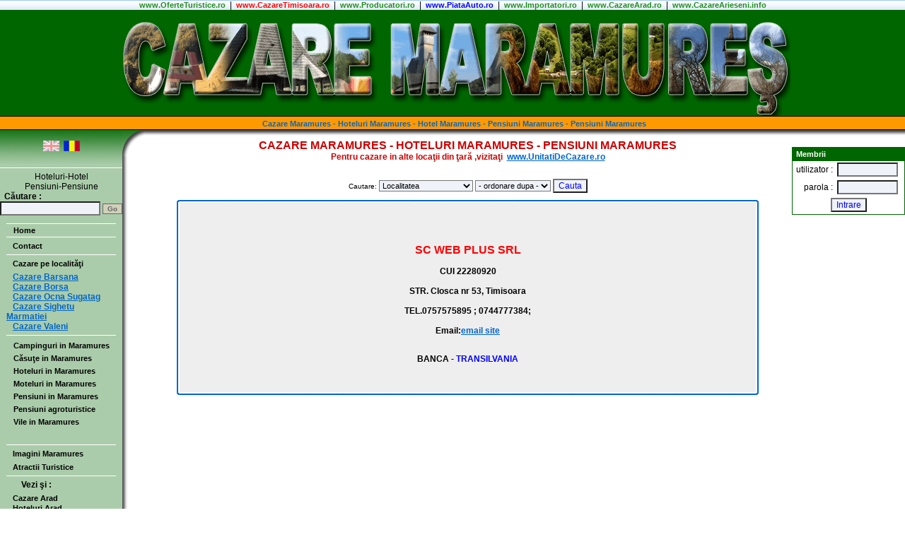

--- FILE ---
content_type: text/html; charset=UTF-8
request_url: https://www.cazaremaramures.ro/contact.html
body_size: 5565
content:
<!-- Facebook Pixel Code -->
<!--
<script>
  !function(f,b,e,v,n,t,s)
  {if(f.fbq)return;n=f.fbq=function(){n.callMethod?
  n.callMethod.apply(n,arguments):n.queue.push(arguments)};
  if(!f._fbq)f._fbq=n;n.push=n;n.loaded=!0;n.version='2.0';
  n.queue=[];t=b.createElement(e);t.async=!0;
  t.src=v;s=b.getElementsByTagName(e)[0];
  s.parentNode.insertBefore(t,s)}(window, document,'script',
  'https://connect.facebook.net/en_US/fbevents.js');
  fbq('init', '1132261146969965');
  fbq('track', 'PageView');
</script>-->
<!-- End Facebook Pixel Code -->

<noscript><img height="1" width="1" style="display:none" src=""></noscript>

<!DOCTYPE html>
<html>
<head>
<link rel="canonical" href="https://www.cazaremaramures.ro/">

<base href="https://www.cazaremaramures.ro">
<link href="/favicon.ico" rel="shortcut icon">
<title>Cazare Maramures - contact</title>
<meta http-equiv="Content-Type" content="text/html; charset=utf-8">
<meta http-equiv="Content-Language" content="ro" >
<meta http-equiv="Cache-Control" content="no-transform">
<meta name="title" content="Cazare Maramures - contact">
<meta name="keywords" content="contact, suport">
<meta name="description" content="Contact CAZARE MARAMURES .ro">
<meta name="author" content="Mihai" >
<meta name="owner" CONTENT="CAZAREMARAMURES.ro">
<meta name="subject" CONTENT="Contact">
<meta name="rating" content="General" >
<meta name="topic" content="business">
<meta name="abstract" CONTENT="Contact">
<meta name="revisit-after" content="2 days">
<meta name="language" CONTENT="ro">
<meta name="copyright" CONTENT="CAZAREMARAMURES.ro">
<meta name="robots" CONTENT="index,follow">
<meta name="distribution" content="Global">
<meta name="MSSmartTagsPreventParsing" content="TRUE">

<!-- <script async="" type="text/javascript" src="jquery-1.7.2.min.js"></script> -->

<!-- <script async type="text/javascript" src="FullScreenControl.js"></script> -->



<link type="text/css" rel="stylesheet" href="img/style.css">

<!-- Global site tag (gtag.js) - Google Analytics -->
<script async src="https://www.googletagmanager.com/gtag/js?id=UA-98098221-3"></script>
<script>
  window.dataLayer = window.dataLayer || [];
  function gtag(){dataLayer.push(arguments);}
  gtag('js', new Date());

  gtag('config', 'UA-98098221-3');
</script>


<script type="text/javascript">if (top != self) {top.location.href = self.location.href;}</script></head>

<body topmargin="0" leftmargin="0" rightmargin="0" bottommargin="0" marginwidth="0" marginheight="0" style="text-align: right">

<div align="left">

	<table border="0" width="100%" id="table1" cellpadding="0" style="border-collapse: collapse; min-width:1110px" bgcolor="#006600">
	<tr>
			<td align="center" class="t11" height="5" colspan="3" background="img/bg_top_promo.gif">

				<a class="fade11v" target="_blank" href="https://www.oferteturistice.ro" rel="nofollow"

>www.<span lang="en-us">OferteTuristice</span>.ro</a>&nbsp; |&nbsp; <a class="fade11r1" target="_blank" href="https://www.cazaretimisoara.ro" rel="nofollow">
				www.CazareTimisoara.ro</a>&nbsp; |&nbsp; <a class="fade11v" target="_blank" href="https://www.producatori.ro" rel="nofollow"> 
				www.Producatori.ro</a>&nbsp; |&nbsp; <a class="fade11ab" target="_blank" href="https://www.piataauto.ro" rel="nofollow">
				www.PiataAuto.ro</a>&nbsp; |&nbsp; <a class="fade11v" target="_blank" href="https://www.importatori.ro" rel="nofollow"> 
				www.Importatori.ro</a>&nbsp; |&nbsp; <a class="fade11v" target="_blank" href="https://www.cazarearad.ro" rel="nofollow"> 
				www.CazareArad.ro</a>&nbsp; |&nbsp; <a class="fade11v" target="_blank" href="https://www.cazarearieseni.info" rel="nofollow"> 
				www.CazareArieseni.info</a>			

			</td>		<tr class="t10">

			<td align="center" class="t11" height="100">

			<a href="https://www.cazaremaramures.ro" title="https://www.cazaremaramures.ro" >
			<img alt="Cazare Maramures" title="Cazare Maramures" border="0" src="img/cazare-maramures.png" width="955" height="150">
			</a></td>
		</tr>
		<tr>
			<td align="left" bgcolor="#00000" height="1"><img class="img_minimizat" src="img/0.gif"></td>
		</tr>
		
		<tr bgcolor="#FF9900"><td align="center">&nbsp;<h2>Cazare 
			Maramures - Hoteluri Maramures - Hotel Maramures - Pensiuni 
			Maramures - Pensiuni Maramures</h2></td>

		</tr>		

		<!--

		<tr class="t10">

			<td align="left" colspan="2" bgcolor="#000000"><img class="img_minimizat" src="img/0.gif"></td>

		</tr>

		-->

	</table>

</div>

<div align="left">

	<table border="0" width="100%" id="table2" cellpadding="0" style="border-collapse: collapse">

		<tr>

			<td width="160" align="center" valign="top" class="t10" bgcolor="#AACCAA">

			<table border="0" width="100%" cellpadding="0" style="border-collapse: collapse" id="table10">

				<tr>

					<td class="t10" align="left" width="160" height="1" bgcolor="#000000" valign="top"><img class="img_minimizat" src="img/0.gif"></td>					

				</tr>

				<tr>

					<td class="t10" align="center" width="160" height="48" background="img/fade.jpg">

<a href="lang/en.html" title="Engleza"><img alt="Engleza" border="0" src="img/steag_en_fade.jpg" width="23" height="15"></a>&nbsp;&nbsp;<a href="lang/ro.html" title="Romana"><img alt="Romana" border="0" src="img/steag_ro.jpg" width="23" height="15"></a>					

					</td>

				</tr>

				<tr>

					<td class="t10" align="left" nowrap height="5"></td>

				</tr>								

				<tr>

					<td class="t12" align="left" nowrap bgcolor="#FFFFFF" height="1"><img class="img_minimizat" src="img/0.gif"></td>

				</tr>

				<tr>

					<td class="t10" align="left" nowrap height="5"></td>

				</tr>



<tr>

<td align="center" class="t11">Hoteluri-Hotel<br>Pensiuni-Pensiune</td>

</tr>



				<tr>

					<td class="t12" align="left" nowrap>

<b><font color="#000000">&nbsp; C&#259;utare :</font></b>					

					</td>

				</tr>

				<tr>

<form method="POST" action="cautare.html"><input type='hidden' name='__secure_token' value="sid:2a01799f69c0c1c3b2f7bb2b08cb92632f45fd8f,1768965869;ip:adc41d6c1cd53bf9ae5005310edcbc7ff8ad77bd,1768965869" />

					<td class="t11" align="center" nowrap>											

						<input type="text" name="text_cautare" size="18">

						<INPUT style="BORDER-RIGHT: 1px solid; BORDER-TOP: 1px solid; FONT-WEIGHT: bolder; FONT-SIZE: 10px; BORDER-LEFT: 1px solid; COLOR: #666666; BORDER-BOTTOM: 1px solid; FONT-FAMILY: arial; BACKGROUND-COLOR: #d1d1ba; TEXT-ALIGN: center" type=submit value=Go name=Submit2> 						

					</td>

</form>					

				</tr>

			</table>

			<br>

			<table border="0" width="155" id="table11" cellpadding="0" style="border-collapse: collapse">
				<tr>
					<td class="t11" height="1" align="left" valign="top" bgcolor="#FFFFFF"><img class="img_minimizat" src="img/0.gif"></td>
				</tr>
				<tr>
					<td class="t10" height="3"></td>
				</tr>
				<tr>
					<td class="t11">
						<div style="text-align: left; margin-left: 10">
							<a class="meniu" href="index.php">Home</a></div>
					</td>
				</tr>
				<tr>
					<td class="t11" height="3" align="left" valign="top"><img class="img_minimizat" src="img/0.gif"></td>
				</tr>				
				<tr>
					<td class="t11" height="1" align="left" valign="top" bgcolor="#FFFFFF"><img class="img_minimizat" src="img/0.gif"></td>
				</tr>

				<tr>
					<td class="t11" style="height: 5px"></td>
				</tr>
				<tr>
					<td class="t11">&nbsp;&nbsp;&nbsp;<a class="meniu" href="contact.html">Contact</a></td>
				</tr>				
				<tr>
					<td class="t11" height="5"></td>
				</tr>
				<tr>
					<td class="t11" height="1" align="left" valign="top" bgcolor="#FFFFFF"><img class="img_minimizat" src="img/0.gif"></td>
				</tr>
				<tr>
					<td class="t11" height="5"></td>
				</tr>
				<tr>
<td class="t11">&nbsp;&nbsp;&nbsp;<a class="meniu" href="cazare-maramures/localitati.html">Cazare pe localit&#259;&#355;i</a></td>				

				<tr>

				<tr>

					<td class="t11" height="5"></td>

				</tr>	
<tr> <td class="t11"> &nbsp;&nbsp;&nbsp;<a href="barsana/cazare-hoteluri-vile-pensiuni-barsana.html"><b>Cazare Barsana<b></a></td> </tr><tr> <td class="t11"> &nbsp;&nbsp;&nbsp;<a href="borsa/cazare-hoteluri-vile-pensiuni-borsa.html"><b>Cazare Borsa<b></a></td> </tr><tr> <td class="t11"> &nbsp;&nbsp;&nbsp;<a href="ocna_sugatag/cazare-hoteluri-vile-pensiuni-ocna_sugatag.html"><b>Cazare Ocna Sugatag<b></a></td> </tr><tr> <td class="t11"> &nbsp;&nbsp;&nbsp;<a href="sighetu_marmatiei/cazare-hoteluri-vile-pensiuni-sighetu_marmatiei.html"><b>Cazare Sighetu Marmatiei<b></a></td> </tr><tr> <td class="t11"> &nbsp;&nbsp;&nbsp;<a href="valeni/cazare-hoteluri-vile-pensiuni-valeni.html"><b>Cazare Valeni<b></a></td> </tr>				<tr>
					<td class="t11" height="5"></td>
				</tr>	
				<tr>
					<td class="t11" height="1" align="left" valign="top" bgcolor="#FFFFFF"><img class="img_minimizat" src="img/0.gif"></td>
				</tr>

				<tr>

					<td class="t11" height="5"></td>

				</tr>

				<tr>

					<td class="t11">

					<div style="text-align: left; line-height: 150%; margin-left: 10">						

					<a class="meniu" href="campinguri-maramures-cat">

							Campinguri in Maramures</a><br>	

							<a class="meniu" href="casute-maramures-cat">

							C&#259;su&#355;e in Maramures</a><br>

							<a class="meniu" href="hoteluri-maramures-cat">

							Hoteluri in Maramures</a><br>

							<a class="meniu" href="moteluri-maramures-cat">

							Moteluri in Maramures</a><br>

							<a class="meniu" href="pensiuni-maramures-cat">

							Pensiuni in Maramures</a><br>

							<a class="meniu" href="pensiuni_agro-maramures-cat">

							Pensiuni agroturistice</a><br>

							<a class="meniu" href="vile-maramures-cat">Vile in Maramures</a><br>
					<br>

					</div>

					</td>

				</tr>

				<tr>

					<td class="t11" height="5"></td>

				</tr>

				<tr>
					<td class="t11" height="1" align="left" valign="top" bgcolor="#FFFFFF"><img class="img_minimizat" src="img/0.gif"></td>
				</tr>	

            <tr>

					<td class="t11" height="5"></td>

				</tr>			

				

				<tr>

					<td class="t11" height="5">

				&nbsp;&nbsp;&nbsp;<a class="meniu" href="imagini.html">Imagini 
				Maramures</a>

				</td>

				</tr>	

				<tr>

					<td class="t11" height="5"></td>

				</tr>

				<tr>

					<td class="t11" height="5">

				&nbsp;&nbsp;&nbsp;<a class="meniu" href="atractii.html">Atractii 
				Turistice</a>

				</td>

				</tr>

				<tr>

					<td class="t11" height="5"></td>

				</tr>		

				<tr>

					<td class="t11" height="1" align="left" valign="top" bgcolor="#FFFFFF"><img class="img_minimizat" src="img/0.gif"></td>

				</tr>	

				<tr>

					<td class="t11" height="5"></td>

				</tr> 	   		

						

				<tr>

				<td class="tb_12"><font color="#000000"><span lang="en-us">&nbsp;&nbsp;

						</span>&nbsp;&nbsp;&nbsp;&nbsp;Vezi &#351;i :</font></td>	

				</tr>

				<tr>

					<td class="t11" height="5"></td>

				</tr>				

				<tr>

					<td class="t11" height="5" align="left">

						&nbsp;&nbsp;&nbsp;<a class="meniu" target="_blank" href="https://www.cazarearad.ro" >Cazare 
						Arad</a>

<br>
						&nbsp;&nbsp;&nbsp;<a class="meniu" target="_blank" href="https://www.hoteluriarad.ro" >Hoteluri 
						Arad</a>

<br>
						&nbsp;&nbsp;&nbsp;<a class="meniu" target="_blank" href="https://www.pensiuniarad.ro" >Pensiuni 
						Arad</a>

<br>

						&nbsp;&nbsp;&nbsp;<a class="meniu" target="_blank" href="https://www.cazarealbac.ro" >Cazare 
						Albac</a>

<br>



						&nbsp;&nbsp;&nbsp;<a class="meniu" target="_blank" href="https://www.cazarearieseni.ro" >Cazare 
						Arieseni</a>	

					<br>



						&nbsp;&nbsp;&nbsp;<a class="meniu" target="_blank" href="https://www.cazarebaiamare.ro" >Cazare 
						Baia Mare</a>

						<br>



						&nbsp;&nbsp;&nbsp;<a class="meniu" target="_blank" href="https://www.cazarebaile1mai.ro" >Cazare 
						Baile 1 Mai</a>

                                                                                         <br>



						&nbsp;&nbsp;&nbsp;<a class="meniu" target="_blank" href="https://www.cazarebailefelix.ro" >Cazare 
						Baile Felix</a>

                                                                                         <br>

		

		

						&nbsp;&nbsp;&nbsp;<a class="meniu" target="_blank" href="https://www.cazarebihor.ro" >Cazare 
						Bihor</a>
						
						<br>
						&nbsp;&nbsp;&nbsp;<a class="meniu" target="_blank" href="https://www.cazareborsa.ro" >Cazare 
						Borsa</a>

						<br>

						&nbsp;&nbsp;&nbsp;<a class="meniu" target="_blank" href="https://www.cazarecluj.ro" >Cazare 
						Cluj</a>

						<br>
						&nbsp;&nbsp;&nbsp;<a class="meniu" target="_blank" href="https://www.pensiunicluj.ro" rel="nofollow">Pensiuni 
						Cluj-Napoca</a>

						
						
						<br>


						&nbsp;&nbsp;&nbsp;<a class="meniu" target="_blank" href="https://www.cazaremaramures.ro" >Cazare 
						Maramures</a>
						<br>


						&nbsp;&nbsp;&nbsp;<a class="meniu" target="_blank" href="https://www.cazaremoneasa.ro" >Cazare 
						Moneasa</a>
						
						<br>
						&nbsp;&nbsp;&nbsp;<a class="meniu" target="_blank" href="https://www.cazaresapanta.ro" >Cazare 
						Sapanta</a>

						<br>



						&nbsp;&nbsp;&nbsp;<a class="meniu" target="_blank" href="https://www.cazareoradea.ro" >Cazare 
						Oradea</a>

<br>						
						&nbsp;&nbsp;&nbsp;<a class="meniu" target="_blank" href="https://www.hotelurioradea.ro" >Hoteluri 
						Oradea</a>

<br>
						&nbsp;&nbsp;&nbsp;<a class="meniu" target="_blank" href="https://www.pensiunioradea.ro" >Pensiuni 
						Oradea</a>

<br>
						&nbsp;&nbsp;&nbsp;<a class="meniu" target="_blank" href="https://www.cazarepraid.info" >Cazare 
						Praid</a>
						
						<br>
						&nbsp;&nbsp;&nbsp;<a class="meniu" target="_blank" href="https://www.cazaresuceava.ro" >Cazare 
						Suceava</a>

						<br>
						&nbsp;&nbsp;&nbsp;<a class="meniu" target="_blank" href="https://www.cazaresalonta.ro" >Cazare 
						Salonta</a>
						
						<br>
						&nbsp;&nbsp;&nbsp;<a class="meniu" target="_blank" href="https://www.cazaresatumare.ro" >Cazare 
						Satu Mare</a>
<br>

						&nbsp;&nbsp;&nbsp;<a class="meniu" target="_blank" href="https://www.cazaretimisoara.ro" >Cazare 
						Timisoara</a>

						<br>
						&nbsp;&nbsp;&nbsp;<a class="meniu" target="_blank" href="https://www.pensiunitimisoara.ro" >Pensiuni 
						Timisoara</a>
						<br>
						&nbsp;&nbsp;&nbsp;<a class="meniu" target="_blank" href="https://www.cazareineu.ro" rel="dofollow">Cazare Ineu</a>
						<br><br><br>
						</td>
						</tr>
				<tr>

					<td class="t11" height="1" align="left" valign="top" bgcolor="#FFFFFF"><img class="img_minimizat" src="img/0.gif"></td>

				</tr>				

				<tr>

					<td class="t11" height="5"><br>
					&nbsp;&nbsp;&nbsp;<a class="meniu" target="_blank" href="parteneri.html">Parteneri</a><br><br>				
				</td>
				</tr>	
				<tr>
					<td class="t11" height="1" align="left" valign="top" bgcolor="#FFFFFF"><img class="img_minimizat" src="img/0.gif"></td>
				</tr>	
<tr>
					<td class="t11" height="5" align="left">

<br><br><br>&nbsp;&nbsp;<b>Va recomandam : </b>

<br>
				</td>

				</tr>

				<tr>

					<td class="t11">&nbsp;</td>

				</tr>

			</table>

			</td>			

			<td width="20" align="left" valign="top" class="t10" background="img/linie_vert_meniu.jpg">

			<img border="0" src="img/colt.jpg" width="31" height="38"></td>			

			<td align="center" valign="top" class="t10" width="99%">

					<table border="0" width="100%" id="table5" cellspacing="0" cellpadding="0">

						<tr>

							<td class="t11" height="35" valign="top">

							<table border="0" width="100%" id="table9" cellpadding="0" style="border-collapse: collapse">

								<tr>

									<td class="t11" background="img/linie_oriz_meniu.jpg" align="left" height="10">&nbsp;
									</td>

								</tr>

								<tr>

									<td class="tb_12" align="center" height="25">
									
<h1 style=" font-size:16px; color:#CC0000;">CAZARE MARAMURES - HOTELURI MARAMURES - PENSIUNI MARAMURES</h1>
<br>Pentru cazare in alte loca&#355;ii din &#355;ar&#259; ,vizita&#355;i&nbsp; <a target="_blank" href="https://www.unitatidecazare.ro" rel="nofollow">www.UnitatiDeCazare.ro</a><br>
<br>	
									</td>

								</tr>

							</table>

							</td>

						</tr>

					</table>

<!-- ************* BEGIN SWITCH  *************************************************  -->	

<div align="center">

<form name="form1" method="post" action="index.php?cmd=search"><input type='hidden' name='__secure_token' value="sid:2a01799f69c0c1c3b2f7bb2b08cb92632f45fd8f,1768965869;ip:adc41d6c1cd53bf9ae5005310edcbc7ff8ad77bd,1768965869" />
          <p align="center" class="bod"><span class="sub"> Cautare:</span> <select name='localitate' id='localitate'><option value=''>Localitatea</option><option value='Barsana'>BARSANA</option><option value='BORSA'>BORSA</option><option value='Ocna Sugatag'>OCNA SUGATAG</option><option value='Sighetu Marmatiei'>SIGHETU MARMATIEI</option><option value='VALENI'>VALENI</option></select>	<select name="ordonare">
		<option value="">- ordonare dupa -</option>
		<option value="alfabetic">alfabetic</option>
		<option value="pret_single">pret single</option>
		<option value="pret_double">pret double</option>
		<option value="pret_apartament">pret apartament</option>
	</select>
<input name="submit" value="Cauta" type="submit">
           </form>
	<table border="0" width="100%" id="table5" cellspacing="0" cellpadding="0">

		<tr>

			<td align="center" valign="top" class="t11">
<table border="0" cellpadding="0" cellspacing="0" width="90%" bgcolor="#EEEEEE">

  <tbody>
  <tr valign="bottom"> 

    <td class="t11"><img src="img/colt_stanga_sus.gif" height="4" width="4"></td>

    <td class="t11" background="img/linie_sus.gif" height="4"><img src="img/0.gif" height="4" width="1"></td>

    <td class="t11"><img src="img/colt_drepta_sus.gif" height="4" width="4"></td>

  </tr>

  <tr> 

    <td class="t11" background="img/linie_v_stanga.gif" width="1"><img src="img/0.gif" height="1" width="1"></td>

    <td class="t11" align="center" valign="top">
    <br><br>
<p align="center" style="margin-left: 5px; margin-right: 5px">
<b><font size="3" color="#FF0000">
<br>SC WEB PLUS SRL <br></font>
<br>CUI 22280920 <br>
<br>STR. Closca nr 53, Timisoara <br>
<br>TEL.0757575895 ; 0744777384;  <br>
<br>
Email:<a href="mailto:icazare.ro@gmail.com">email site</a> </b>
</p>
<p align="center" style="margin-left: 5px; margin-right: 5px">
<b><font color="#0000FF"></font><br>
BANCA - <font color="#0000FF">TRANSILVANIA</font></b><font color="#0000FF"> </font>
</p>
<br><br>
<script type="text/javascript"><!--
google_ad_client = "pub-6178567410487344";
/* 468x60, creat 07.08.2009 */
google_ad_slot = "7659445029";
google_ad_width = 468;
google_ad_height = 60;
//-->
</script>
<script type="text/javascript"
src="http://pagead2.googlesyndication.com/pagead/show_ads.js">
</script>
</td>
    <td background="img/linie_v_dreapta.gif" width="1"><img src="img/0.gif" height="1" width="1"></td>
  </tr>

  <tr> 

    <td width="4" class="t11"><img src="img/colt_stanga_jos.gif" height="4" width="4"></td>

    <td class="t11" background="img/linie_jos.gif" height="4"><img src="img/0.gif" height="4" width="1"></td>

    <td width="4" class="t11"><img src="img/colt_dreapta_jos.gif" height="4" width="4"></td>

  </tr>

</tbody></table>			</td>

		</tr>

	</table>

</div>	

<!-- ******************** END SWITCH ******************************************  -->

			</td>			

			<td align="right" valign="top" class="t10" width="175">



<!-- *********** TABEL STANGA **************************************** -->
						<table border="0" width="100%" cellpadding="0" background="img/linie_oriz_meniu.jpg" style="border-collapse: collapse">

							<tr>

								<td class="t10">&nbsp;</td>

							</tr>

						</table>

			<table border="0" width="95%" id="table6" cellspacing="0" cellpadding="0" style="margin-left:1px">

				<!--

				<tr>

					<td valign="top" class="t11" bgcolor="#006600"><img src="img/0.gif" width="1" height="1"></td>

				</tr>

				-->

				<tr>

					<td align="center" valign="top" class="t11">
					

			<br>

			<table border="0" width="160" id="table7" cellspacing="0" cellpadding="0">				

				<tr>

					<td colspan="3" bgcolor="#006600" class="t11b" height="20">

<font color="#FFFFFF">&nbsp; Membrii</font>					

					</td>

				</tr>

				<tr>

					<td bgcolor="#006600" width="1" align="left" valign="top" class="t11"><img class="img_minimizat" src="img/0.gif"></td>

				<form method="POST" action="login.html"><input type='hidden' name='__secure_token' value="sid:2a01799f69c0c1c3b2f7bb2b08cb92632f45fd8f,1768965869;ip:adc41d6c1cd53bf9ae5005310edcbc7ff8ad77bd,1768965869" />

					<td class="t11" width="160">											

						

						<table border="0" width="100%" id="table8" cellpadding="0" style="border-collapse: collapse">

							<tr>

								<td class="t11" nowrap align="right" height="25">

utilizator :&nbsp;&nbsp;
								</td>

								<td class="t11" height="25"><input class="t11" type="text" name="user" size="10"></td>

							</tr>

							<tr>

								<td class="t11" nowrap align="right" height="25">



parola :&nbsp;&nbsp;
								</td>

								<td class="t11" height="25"><input class="t11" type="password" name="parola" size="10"></td>

							</tr>

							<tr>

								<td colspan="2" align="center" class="t11" height="25">

<input type="submit" value="Intrare" name="B1">								

								</td>

							</tr>

						</table>

																		

					</td>

				</form>					

					<td align="right" width="1" valign="top" bgcolor="#006600" class="t11"><img class="img_minimizat" src="img/0.gif"></td>

				</tr>

				<tr>

					<td colspan="3" class="t12" bgcolor="#006600" height="1" align="left" valign="top">

					<img class="img_minimizat" src="img/0.gif"></td>

				</tr>

			</table>

			<br>

			</td>

			</tr>




			</table>
<br>
<br>
<!--
<script async src="//pagead2.googlesyndication.com/pagead/js/adsbygoogle.js"></script>
<ins class="adsbygoogle"
     style="display:inline-block;width:160px;height:600px"
     data-ad-client="ca-pub-6178567410487344"
     data-ad-slot="4476567388"></ins>
<script>
     (adsbygoogle = window.adsbygoogle || []).push({});
</script>

<script async src="//pagead2.googlesyndication.com/pagead/js/adsbygoogle.js"></script>
<ins class="adsbygoogle"
     style="display:inline-block;width:160px;height:600px"
     data-ad-client="ca-pub-6178567410487344"
     data-ad-slot="4476567388"></ins>
<script>
     (adsbygoogle = window.adsbygoogle || []).push({});
</script>
<script async src="//pagead2.googlesyndication.com/pagead/js/adsbygoogle.js"></script>
<ins class="adsbygoogle"
     style="display:inline-block;width:160px;height:600px"
     data-ad-client="ca-pub-6178567410487344"
     data-ad-slot="4476567388"></ins>
<script>
     (adsbygoogle = window.adsbygoogle || []).push({});
</script>
-->
<!-- ********************************************************************* -->			

			</td>			

		</tr>

		<tr>

			<td width="160" align="center" valign="top" class="t10" bgcolor="#AACCAA" height="20">&nbsp;
			</td>			

			<td width="20" align="left" valign="top" class="t10" background="img/linie_vert_meniu.jpg" height="20">&nbsp;
			</td>			

			<td align="center" class="t10" width="920" height="20"></td>			

			<td align="center" valign="top" class="t10" width="175" height="20">&nbsp;
			</td>			

		</tr>

	<tr bgcolor="#000000"><td align="center"colspan="4" style="height:1px;"><img class="img_minimizat" src="img/0.gif"></td></tr>	

	<tr bgcolor="#FF9900"><td align="center"colspan="4">&nbsp;<h2>Cazare 
		Maramures - Hoteluri Maramures - Hotel Maramures - Pensiuni Maramures - 
		Pensiune Maramures</h2></td>
		</tr>	

	<tr bgcolor="#000000"><td align="center"colspan="4" style="height:1px;"><img class="img_minimizat" src="img/0.gif"></td></tr>	

		</table>	

</div>

<div align="center">
	<table border="0" width="100%" id="table1" cellpadding="0" style="border-collapse: collapse">
	<tr> 
    <td colspan="4" class="t11" align="left" valign="top" bgcolor="#000000"><img class="img_minimizat" src="img/0.gif"></td>
  </tr>
  <tr> 
    <td class="t11" align="right" width="34%" bgcolor="#006600" height="18">&nbsp;</td>
    <td class="t11" align="center" width="29%" bgcolor="#006600" height="18">
	<font color="#FFFFFF">&#169;<a href="mailto:office@cazaremaramures.ro"> </a> 
	</font> 
	<a href="mailto:office@cazaremaramures.ro"><font color="#FFFFFF">www.CazareMaramures.ro</font></a><font color="#FFFFFF"> -2010. <br>Toate drepturile rezervate.</font></td>
    <td colspan="2" class="t11" align="center" width="34%" bgcolor="#006600" height="18">&nbsp;</td>
  </tr>
  <tr> 
    <td class="t11" align="right" width="34%" bgcolor="#006600" height="18"></td>
    <td class="t11" align="center" width="29%" bgcolor="#006600" height="18">
	<font color="#FFFFFF"> Developed and Designed by </font> <a href="mailto:mihaik@email.ro">
	<font color="#FFFFFF">webmaster</font></a><font color="#FFFFFF"> </font>
	</td>
    <td colspan="2" class="t11" align="center" width="34%" bgcolor="#006600" height="18">&nbsp;</td>
  </tr>
  <tr> 
    <td colspan="4" class="t11" align="left" valign="top" bgcolor="#000000" ><img class="img_minimizat" src="img/0.gif"></td>
  </tr>
	<tr>
		<td class="t11" width="34%">&nbsp;</td>
		<td class="t11" colspan="2">&nbsp;</td>
		<td class="t11" width="34%">&nbsp;</td>
	</tr>
	<tr>
		<td class="t11" colspan="4">
		<table border="0" width="100%" id="table2" cellspacing="0" cellpadding="0" align="center">
			<tr>
				<td align="center"></td>
			</tr>
		</table>
		</td>
	</tr>
	<tr>
		<td class="t11" width="34%"></td>
		<td class="t11" colspan="2">&nbsp;</td>
		<td class="t11" width="34%">&nbsp;</td>
	</tr>
</table></div><center><!-- AFS Analytics V7- Web Analytics 7.0 -->
<script type='text/javascript'>
(function(i,s,o,g,r,a,m){i['AfsAnalyticsObject']=r;i[r]=i[r]||function(){(i[r].q=i[r].q||[]).push(arguments)},i[r].l=1*new Date();a=s.createElement(o),m=s.getElementsByTagName(o)[0];a.async=1;a.src=g;m.parentNode.insertBefore(a,m)})(window,document,'script','//code.afsanalytics.com/js2/analytics.js','aa');
aa('create', '00816334','auto');
aa('set', 'autotrack', 'on');
aa('set', 'autotrack.insideclick', 'dataset');
aa('set', 'autotrack.iframe', 'dataset');
aa('send', 'pageview');
</script>
<!-- End AFS Analytics -->
</center><div align="center"><a href="https://www.anpc.gov.ro" target="_blank" rel="nofollow">PROTECTIA CONSUMATORILOR - A.N.P.C.</a>
</div>
<!-- <script type="text/javascript">jQuery.noConflict();</script> -->

</body>

</html>